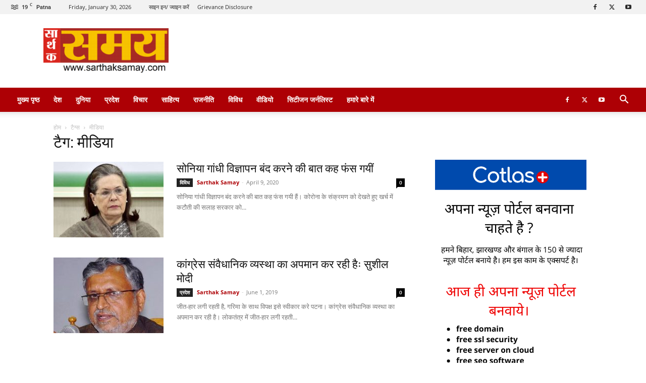

--- FILE ---
content_type: text/html; charset=utf-8
request_url: https://www.google.com/recaptcha/api2/aframe
body_size: 268
content:
<!DOCTYPE HTML><html><head><meta http-equiv="content-type" content="text/html; charset=UTF-8"></head><body><script nonce="wCPvk324Bt3xJJfJFNLg2A">/** Anti-fraud and anti-abuse applications only. See google.com/recaptcha */ try{var clients={'sodar':'https://pagead2.googlesyndication.com/pagead/sodar?'};window.addEventListener("message",function(a){try{if(a.source===window.parent){var b=JSON.parse(a.data);var c=clients[b['id']];if(c){var d=document.createElement('img');d.src=c+b['params']+'&rc='+(localStorage.getItem("rc::a")?sessionStorage.getItem("rc::b"):"");window.document.body.appendChild(d);sessionStorage.setItem("rc::e",parseInt(sessionStorage.getItem("rc::e")||0)+1);localStorage.setItem("rc::h",'1769787914235');}}}catch(b){}});window.parent.postMessage("_grecaptcha_ready", "*");}catch(b){}</script></body></html>